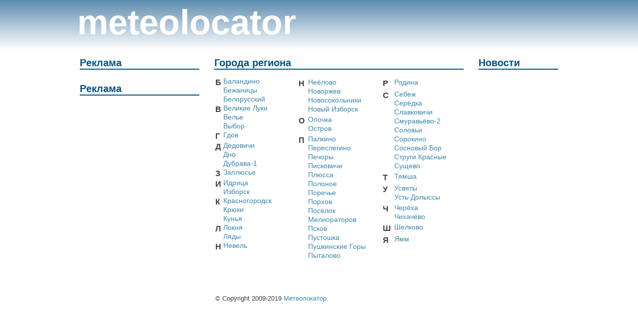

--- FILE ---
content_type: text/html
request_url: https://www.meteolocator.ru/list/regions/60/
body_size: 2707
content:
<!doctype html>
<html lang="ru">
<head>
	<meta http-equiv="Content-Type" content="text/html; charset=windows-1251"/>
	<title>Города региона  - Метеолокатор</title>
	<link rel="stylesheet" href="/css/ml2.css" type="text/css" media="screen"/>
<!-- Yandex.RTB -->
<script>window.yaContextCb=window.yaContextCb||[]</script>
<script src="https://yandex.ru/ads/system/context.js" async></script>

</head>
<body>
	<div id="container">
		<div id="header">
			<p>meteolocator</p>
		</div>
		<div id="leftcontent">

		<h2>Реклама</h2>
		<div>
			<!-- РњРµС‚РµРѕР»РѕРєР°С‚РѕСЂ_Р»РµРІС‹Р№_РІРµСЂС… -->
<!-- Yandex.RTB R-A-2000933-1 -->
<div id="yandex_rtb_R-A-2000933-1"></div>
<script>window.yaContextCb.push(()=>{
  Ya.Context.AdvManager.render({
    renderTo: 'yandex_rtb_R-A-2000933-1',
    blockId: 'R-A-2000933-1'
  })
})</script>



		</div>

		<h2>Реклама</h2>
		<div>
			<!-- РњРµС‚РµРѕР»РѕРєР°С‚РѕСЂ Р»РµРІС‹Р№ РЅРёР· -->
<!-- Yandex.RTB R-A-2000933-2 -->
<div id="yandex_rtb_R-A-2000933-2"></div>
<script>window.yaContextCb.push(()=>{
  Ya.Context.AdvManager.render({
    renderTo: 'yandex_rtb_R-A-2000933-2',
    blockId: 'R-A-2000933-2'
  })
})</script>

		</div>

  	    </div>

		<div id="midcontent">

		<div>
			<h1>Города региона </h1>
<table width=100% border=0 cellspacing=1 cellpadding=1 style='line-height:1.33; font-size:105%'><tr valign=top><td width=33%><table border=0 cellspacing=0 cellpadding=0><tr valign=top><td><div class=title2>Б&nbsp;</div></td><td><a href="/19533-3-pogoda-Balandino.html" title="Погода Баландино">Баландино</a> <br><a href="/19528-3-pogoda-Bezhanitsy.html" title="Погода Бежаницы">Бежаницы</a> <br><a href="/19554-3-pogoda-Belorussky.html" title="Погода Белорусский">Белорусский</a> <br></td></tr><tr valign=top><td><div class=title2>В&nbsp;</div></td><td><a href="/26477-3-pogoda-Velikiye_Luki.html" title="Погода Великие Луки">Великие Луки</a> <br><a href="/-6359-3-pogoda-Velye.html" title="Погода Велье">Велье</a> <br><a href="/24006-3-pogoda-Vybor.html" title="Погода Выбор">Выбор</a> <br></td></tr><tr valign=top><td><div class=title2>Г&nbsp;</div></td><td><a href="/26157-3-pogoda-Gdov.html" title="Погода Гдов">Гдов</a> <br></td></tr><tr valign=top><td><div class=title2>Д&nbsp;</div></td><td><a href="/99539-3-pogoda-Dedovichi.html" title="Погода Дедовичи">Дедовичи</a> <br><a href="/26268-3-pogoda-Dno.html" title="Погода Дно">Дно</a> <br><a href="/19534-3-pogoda-Dubrava-1.html" title="Погода Дубрава-1">Дубрава-1</a> <br></td></tr><tr valign=top><td><div class=title2>З&nbsp;</div></td><td><a href="/19543-3-pogoda-Zaplyusye.html" title="Погода Заплюсье">Заплюсье</a> <br></td></tr><tr valign=top><td><div class=title2>И&nbsp;</div></td><td><a href="/19555-3-pogoda-Idritsa.html" title="Погода Идрица">Идрица</a> <br><a href="/24060-3-pogoda-Izborsk.html" title="Погода Изборск">Изборск</a> <br></td></tr><tr valign=top><td><div class=title2>К&nbsp;</div></td><td><a href="/99540-3-pogoda-Krasnogorodsk.html" title="Погода Красногородск">Красногородск</a> <br><a href="/19540-3-pogoda-Kryuki.html" title="Погода Крюки">Крюки</a> <br><a href="/19537-3-pogoda-Kunya.html" title="Погода Кунья">Кунья</a> <br></td></tr><tr valign=top><td><div class=title2>Л&nbsp;</div></td><td><a href="/19538-3-pogoda-Loknya.html" title="Погода Локня">Локня</a> <br><a href="/19544-3-pogoda-Lyady.html" title="Погода Ляды">Ляды</a> <br></td></tr><tr valign=top><td><div class=title2>Н&nbsp;</div></td><td><a href="/99541-3-pogoda-Nevel.html" title="Погода Невель">Невель</a> <br></td></tr></table></td><td width=34%><table border=0 cellspacing=1 cellpadding=1><tr valign=top><td><div class=title2>Н&nbsp;</div></td><td>
<a href="/19553-3-pogoda-Neyolovo.html" title="Погода Неёлово">Неёлово</a> <br><a href="/26360-3-pogoda-Novorzhev.html" title="Погода Новоржев">Новоржев</a> <br><a href="/26463-3-pogoda-Novosokolniki.html" title="Погода Новосокольники">Новосокольники</a> <br><a href="/19542-3-pogoda-Novy_Izborsk.html" title="Погода Новый Изборск">Новый Изборск</a> <br></td></tr><tr valign=top><td><div class=title2>О&nbsp;</div></td><td><a href="/26456-3-pogoda-Opochka.html" title="Погода Опочка">Опочка</a> <br><a href="/26358-3-pogoda-Ostrov.html" title="Погода Остров">Остров</a> <br></td></tr><tr valign=top><td><div class=title2>П&nbsp;</div></td><td><a href="/19541-3-pogoda-Palkino.html" title="Погода Палкино">Палкино</a> <br><a href="/19530-3-pogoda-Pereslegino.html" title="Погода Переслегино">Переслегино</a> <br><a href="/99542-3-pogoda-Pechory.html" title="Погода Печоры">Печоры</a> <br><a href="/19548-3-pogoda-Piskovichi.html" title="Погода Писковичи">Писковичи</a> <br><a href="/99543-3-pogoda-Plyussa.html" title="Погода Плюсса">Плюсса</a> <br><a href="/19545-3-pogoda-Polnoye.html" title="Погода Полоное">Полоное</a> <br><a href="/19532-3-pogoda-Porechye.html" title="Погода Поречье">Поречье</a> <br><a href="/99538-3-pogoda-Porkhov.html" title="Погода Порхов">Порхов</a> <br><a href="/24118-3-pogoda-Melioratorov.html" title="Погода Посёлок Мелиораторов">Посёлок Мелиораторов</a> <br><a href="/26258-3-pogoda-Pskov.html" title="Погода Псков">Псков</a> <br><a href="/99544-3-pogoda-Pustoshka.html" title="Погода Пустошка">Пустошка</a> <br><a href="/26359-3-pogoda-Pushkinskiye_Gory.html" title="Погода Пушкинские Горы">Пушкинские Горы</a> <br><a href="/26357-3-pogoda-Pytalovo.html" title="Погода Пыталово">Пыталово</a> <br></td></tr></table></td><td width=34%><table border=0 cellspacing=1 cellpadding=1><tr valign=top><td><div class=title2>Р&nbsp;</div></td><td>
<a href="/19550-3-pogoda-Rodina.html" title="Погода Родина">Родина</a> <br></td></tr><tr valign=top><td><div class=title2>С&nbsp;</div></td><td><a href="/99537-3-pogoda-Sebezh.html" title="Погода Себеж">Себеж</a> <br><a href="/19547-3-pogoda-Seredka.html" title="Погода Серёдка">Серёдка</a> <br><a href="/19546-3-pogoda-Slavkovichi.html" title="Погода Славковичи">Славковичи</a> <br><a href="/19535-3-pogoda-Smuravyovo-2.html" title="Погода Смуравьёво-2">Смуравьёво-2</a> <br><a href="/19552-3-pogoda-Solovji.html" title="Погода Соловьи">Соловьи</a> <br><a href="/24215-3-pogoda-Sorokino.html" title="Погода Сорокино">Сорокино</a> <br><a href="/19556-3-pogoda-Sosnovy_Bor.html" title="Погода Сосновый Бор">Сосновый Бор</a> <br><a href="/26264-3-pogoda-Strugi_Krasnye.html" title="Погода Струги Красные">Струги Красные</a> <br><a href="/26462-3-pogoda-Sushchevo.html" title="Погода Сущево">Сущево</a> <br></td></tr><tr valign=top><td><div class=title2>Т&nbsp;</div></td><td><a href="/19549-3-pogoda-Tyamsha.html" title="Погода Тямша">Тямша</a> <br></td></tr><tr valign=top><td><div class=title2>У&nbsp;</div></td><td><a href="/19557-3-pogoda-Usvyaty.html" title="Погода Усвяты">Усвяты</a> <br><a href="/19539-3-pogoda-Ust-Dolyssy.html" title="Погода Усть-Долыссы">Усть-Долыссы</a> <br></td></tr><tr valign=top><td><div class=title2>Ч&nbsp;</div></td><td><a href="/19551-3-pogoda-Cheryokha.html" title="Погода Черёха">Черёха</a> <br><a href="/19529-3-pogoda-Chikhachevo.html" title="Погода Чихачёво">Чихачёво</a> <br></td></tr><tr valign=top><td><div class=title2>Ш&nbsp;</div></td><td><a href="/19531-3-pogoda-Shelkovo.html" title="Погода Шелково">Шелково</a> <br></td></tr><tr valign=top><td><div class=title2>Я&nbsp;</div></td><td><a href="/19536-3-pogoda-Yamm.html" title="Погода Ямм">Ямм</a> <br></td></tr></table></td></tr></table><br>		</div>
		
		<!-- Яндекс.Директ -->
<div style="margin-left:-7px; margin-top:5px; margin-right:0">
<script type="text/javascript">
yandex_partner_id = 93907;
yandex_site_bg_color = 'FCFFFC';
yandex_ad_format = 'direct';
yandex_font_size = 1;
yandex_direct_type = 'flat';
yandex_direct_limit = 4;
yandex_direct_title_font_size = 1;
yandex_direct_links_underline = true;
yandex_direct_title_color = 'CC0000';
yandex_direct_url_color = '3687AF';
yandex_direct_text_color = '000000';
yandex_direct_hover_color = 'CC0000';
yandex_direct_favicon = true;
yandex_no_sitelinks = true;
document.write('<scr'+'ipt type="text/javascript" src="//an.yandex.ru/system/context.js"></scr'+'ipt>');
</script>
</div>		<div id="footer">
			<p>
				&copy; Copyright 2009-2019 <a href="//www.meteolocator.ru">Метеолокатор</a>.<br><br><script type="text/javascript">document.write("<a href='//www.liveinternet.ru/click' target=_blank><img src='//counter.yadro.ru/hit?t44.1;r" + escape(document.referrer) + ((typeof(screen)=="undefined")?"":";s"+screen.width+"*"+screen.height+"*"+(screen.colorDepth?screen.colorDepth:screen.pixelDepth)) + ";u" + escape(document.URL) +";h"+escape(document.title.substring(0,80)) +  ";" + Math.random() + "' border=0 width=31 height=31 alt='' title='LiveInternet'><\/a>")</script>
			</p>
		</div>
		</div> <!-- middle section -->

		<div id="rightcontent">
			<h2>Новости</h2>
					</div>
	</div>
</body>
</html>


--- FILE ---
content_type: text/css
request_url: https://www.meteolocator.ru/css/ml2.css
body_size: 2314
content:
body {
	font-family: "Arial",Sans-Serif;
	color: #3E3E3E;
    background: #FFFFFF url(/images/background-grad5.png) repeat-x;
	font-size: 13px;
	margin:0;
	padding: 0;
}

.dspno {
	display: none;
}	

.bld {
 font-weight: bold;
} 

p {
	padding: 2px;
}

a {
	color: #3687AF;
	text-decoration: none;
}

#map {
    width: 500px;
    height: 450px;
}

#container{
	margin:0 auto;
	text-align: left;
	width: 990px;
}

#header{
	height: 95px;
	color: #172322;
}

#header p
{
	padding:0;
	margin:5px 0 0 10px;
//	color: #003366;
	color: white;
	font-size: 70px;
	font-weight: bold;
	border: none;
	cursor:pointer;
}

#leftcontent{
	background-color: #fff;
	padding: 0 15px 10px 15px;
	margin: 0;
	width: 240px;
	height: 1800px;
	float: left;
	position: relative;
} 

#midcontent{
	background-color: #fff;
	padding: 0 15px 10px 15px;
	margin: 0;
	width: 500px;
	height: 1800px;
	float: left;
	position: relative;
} 

#rightcontent{
	background-color: #fff;
	padding: 0 15px 10px 15px;
	margin: 0;
	width: 160px;
	height: 1800px;
	float: left;
	position: relative;
} 

#footer{
	padding-top:30px;
	padding-bottom:10px;
}

h1,h2 {
	border-bottom:2px solid #015287;
	color: #015287;
	padding-top: 10px;
    margin-top: 5px;
	font-size: 20px;
}

h3 {
	border-bottom:1px dotted #015287;
	color: #015287;
	padding:0;
	margin:15px 0 5px 2px;
    font-size: 16px;
}

.title2{
	font-size: 16px;
	font-weight:bold;
}

#accordion {
	width:240px;
	padding: 0;
}
#accordion li{
	cursor: pointer;
	background:url(/images/accordion_bg.png) repeat-x;
	font-weight:bold;
    font-size: 11px;
	color:#015287;
	border:1px solid #b2b2b2;
	margin-bottom:2px;
	list-style-image:none;
	list-style-position:outside;
	list-style-type:none;
	padding: 5px 5px;
}

#accordion li.active{
	color:#D15600
}
#accordion li ul{
	padding:0;
	margin: 12px 0 0 0;
}

#accordion .second {
	background:url(/images/accordion_bg.png) repeat-x;
	border:1px solid #b2b2b2;
	font-weight: bold;
}

#accordion li.active li{
	text-indent:0;
}
#accordion li li{
	font-weight: normal;
	background:none;
	border:0;
}

#accordion2 {
	width:100%;
	padding: 0;
	margin: 0;
	float:left;
	position: relative;
}
#accordion2 li{
	cursor: pointer;
	background:url(/images/accordion_bg.png) repeat-x;
	font-weight:bold;
    font-size: 12px;
	color:#015287;
	border:1px solid #b2b2b2;
	margin:0;
	margin-bottom:2px;
	list-style-image:none;
	list-style-position:outside;
	list-style-type:none;
	padding: 6px 6px;
}

#accordion2 li.active{
	color:#D15600
}
#accordion2 li ul{
	cursor: default;
	padding:0;
	margin: 6px 0 0 0;
}

#accordion2 li li{
	cursor: default;
	font-weight: normal;
	background:none;
	border:0;
}

#page {
//	width:95%;
//	margin:10px auto;
	margin: 0;
	padding: 0;
	float: left;
	position:relative;
}

#page p {
	margin-bottom: 0;
}	

#maps1 {
	margin-top:-10px;
	height:430px;
}	

#maps th{
	padding: 5px;
}	
#maps td{
	padding-top: 10px;
	padding-bottom: 25px;
}	

.tabs {
	width:100%;
	overflow:hidden;
	margin:16px 0;
	zoom:1;
	padding:1px;
	position:relative;
	float: left;
}

.tabs .dt {
	float:left;
	height:95px;
	width:118px;
	background:#e8f0f5;
	border:1px solid #e8f0f5;
	border-bottom:0;
	padding:0 1em;
	position:relative;
	left:6px;
	margin-right:1px;
	cursor:pointer;
}
			
.tabs .dt:hover {
	background-color:#bfdff4;
}
			
.tabs .dt.selected {
	border-color:#b0d0e9;
	background:#fff;
	z-index:3;
	cursor:auto;
}
			
.tabs .dd {
	background:#fff;
	display:none;
	float:right;
	width:100%;
	margin:95px 0 0 -100%;
	position:relative;
	z-index:2;
}

.tabs .dd.selected {
	display:block;
}
			
.tabs .tab-content {
	border:1px solid #b0d0e9;
	padding:8px;
	position:relative;
	float: left;
}			

.tabs .arrow {
 width: 5px;
 font-size: 18px;
 padding-top: 35px;
 padding-left: 8px;
 padding-right: 8px;
 font-weight: bold;
 }
 
 .tabs .arrow a {
 text-decoration: none;
 color: #015287;
} 

.tabs .arrow .grey {
 color: #999999;
}


.maptabs {
	width:100%;
	overflow:hidden;
	margin:16px 0;
	zoom:1;
	padding:1px;
	position:relative;
	float: left;
}

.maptabs .dt {
	float:left;
	height:20px;
	width:145px;
	background:#e8f0f5;
	border:1px solid #e8f0f5;
	border-bottom:0;
	padding:5px;
	position:relative;
	left:12px;
	margin-right:1px;
	text-align:center;
	font-weight:bold;
	cursor:pointer;
}
			
.maptabs .dt:hover {
	background-color:#bfdff4;
}
			
.maptabs .dt.selected {
	border-color:#b0d0e9;
	background:#fff;
	z-index:3;
	cursor:auto;
}
			
.maptabs .dd {
	background:#fff;
	display:none;
	float:right;
	width:100%;
	margin:30px 0 0 -100%;
	position:relative;
	z-index:2;
}

.maptabs .dd.selected {
	display:block;
}
			
.maptabs .tab-content {
	border:1px solid #b0d0e9;
	padding:8px;
	position:relative;
	float: left;
}			

.gadget{
	margin:0;
	padding:0;
	height: 135px;
	border:1px solid #b0d0e9;
}

.gadget .icon {
	float: left;
	position: relative;
	width: 39px;
	height: 65px;
	margin: 12px 6px 2px 6px;
	padding:0;
}	

.gadget .town {
	cursor: pointer;
	float: left;
	position: relative;
	font-size: 16px;
	font-weight: bold;
	color: #015287;
	width:230px;
	margin-left: 6px;
	margin-top: 6px;
	margin-bottom: 4px;
}

.gadget .temp {
	float: left;
	position: relative;
	font-size: 24px;
	margin-top: 20px;
	margin-left: 4px;
	margin-bottom:10px;
	width: 50px;
	padding: 0;
	text-align:center;
	color: #015287;
}

.gadget .press {
	float: left;
	position: relative;
	font-size: 12px;
	margin-top: 2px;
	margin-left: 14px;
	width: 110px;
	padding: 0;
	color: #000000;
}

.gadget .rwet {
	float: left;
	position: relative;
	font-size: 12px;
	margin-top: 4px;
	margin-left: 14px;
	width: 110px;
	padding: 0;
	color: #000000;
}

.gadget .date {
	float: left;
	position: relative;
	font-size: 12px;
	margin-top: 6px;
	margin-left: 10px;
	width: 220px;
	padding: 0;
	color: #000000;
}

.widget{
	margin:0;
	padding:0;
}

.widget .icon {
	float: left;
	position: relative;
	width: 39px;
	height: 89px;
	margin: 4px;
	margin-top: 8px;
	padding:0;
}	

.widget .day, .widget .wpwork {
	float: left;
	position: relative;
	font-size: 18px;
	font-weight: bold;
	color: #015287;
	margin-left: 8px;
	margin-top: 4px;
	margin-bottom: 4px;
}

.widget .hday, .widget .wpweek{
	float: left;
	position: relative;
	font-size: 18px;
	font-weight: bold;
	color: #993333;
	margin-left: 8px;
	margin-top: 4px;
	margin-bottom: 4px;
}


.widget .date{
	float: left;
	position: relative;
	font-size: 18px;
	margin-left: 20px;
	margin-top: 4px;
}

.widget .temp {
	float: left;
	position: relative;
	font-size: 24px;
	margin-top: 4px;
	margin-left: 6px;
	width: 65px;
	padding: 0;
	text-align:center;
	color: #015287;
//	border:1px solid #b0d0e9;
}

.widget .tempnight {
	float: left;
	position: relative;
	font-size: 12px;
	margin-top: 6px;
	margin-left: 5px;
	width:65px;
	text-align:center;
	padding:0;
}

.shint, .hhint, .rfavhint, .rlasthint {
	float: right;
	position: relative;
	font-size: 10px;
	font-family: "Microsoft Sans Serif", Sans-Serif, helv;
	font-weight:normal;
	margin-right: 2px;
	margin-top:2px;
}

.forecast {
	float: left;
	position: relative;
	color: black;
	margin: 0;
	padding: 0;
}	

.forecast .descr {
	width: 108px;
	float: left;
	position: relative;
	font-size: 9px;
	font-family: "Microsoft Sans Serif", Sans-Serif, helv;
	margin:  auto;
	margin-left: 6px;
}

.forecast .descra {
	width: 110px;
	height: 25px;
	float: left;
	position: relative;
	font-size: 9px;
	font-family: "Microsoft Sans Serif", Sans-Serif, helv;
	margin-left: -6px;
	margin-top:2px;
	margin-bottom: 0px;
}

.forecast .tod {
	width: 89px;
	float: left;
	position: relative;
	font-size: 18px;
	font-weight: bold;
	margin: auto;
	text-align:center;
	color: #015287;
}

.forecast .icon {
	width: 40px;
	height: 50px;
	float: left;
	position: relative;
	margin-left: 25px;
	margin-right: 25px;
	margin-top: 10px;
	padding:0;
}	

.forecast .temp {
	width: 87px;
	float: left;
	position: relative;
	font-size: 24px;
	margin-top: 6px;
	margin-left: 2px;
	padding: 0;
	text-align:center;
	color: #015287;
}

.forecast .press {
	width: 89px;
	float: left;
	position: relative;
	font-size: 14px;
	margin-top: 10px;
	margin-left: 1px;
	padding: 0;
	text-align:center;
	color: black;
}

.forecast .soil {
	width: 90px;
	float: left;
	position: relative;
	font-size: 14px;
	margin-top: 6px;
	margin-left: 0px;
	margin-right: 0;
	padding: 0;
	text-align:center;
	color: black;
}

.forecast .soillast {
	width: 82px;
}	

.forecast .wspeed {
	width: 89px;
	float: left;
	position: relative;
	font-size: 14px;
	margin-top: 3px;
	margin-left: 1px;
	padding: 0;
	text-align:center;
	color: black;
}

.forecast .rwet {
	width: 89px;
	float: left;
	position: relative;
	font-size: 14px;
	margin-top: 8px;
	margin-left: 1px;
	margin-bottom: 12px;
	padding: 0;
	text-align:center;
	color: black;
}

.forecast .line {
  float:left;
  position:relative;
  margin: 0;
  padding: 0;
}  
 
.newsimg {
	width: 152px;
	border:1px solid #b0d0e9;
	padding: 2px;
}	
 
.maintowns{
	font-size: 13px;
	font-weight:bold;
	line-height: 1.25;
	margin: 0;
	padding: 0;
	margin-bottom: 10px;
	width: 100%;
}	

.maintowns div{
	margin-top:4px;
	margin-bottom:4px;
	margin-right:6px;
}

.maintowns .towns{
	font-size: 11px;
	font-weight:normal;
}

.minimap{
	width:160px;
	height: 160px;
}	

.minimap1{
	width:480px;
	height: 290px;
}	

.extinfolink, .informerlink, .informerhidelink {
	border-bottom: 1px dotted #3687AF;
	color: #3687AF;
	text-weight: bold;
	cursor: pointer;
}

#informerext textarea {
	width: 234px;
	height: 93px;
	font-size: 12px;
	font-family: Arail, helv;
}	

/* search styles here */

.content {
	width: 99%;	
	margin-left:4px;
}

.content ul {
	width: 100%;
}

.content ul li {
	display: table;
	height: 31px;
	list-style: none;
	float: left;	
	margin: 0;	
}

.content ul li.l {
	width: 9px;
	background:url('/images/block_top_left.png') no-repeat; 	
}

.content ul li.c {
	width: 400px;
	background:url('/images/block_top.png') repeat-x; 		
}

.content ul li.r  {
	width: 9px;
	background:url('/images/block_top_right.png') no-repeat; 	
}

.content.blue ul li {
	height: 46px;
}

.content.blue ul li.l {
	width: 10px;
	background:url('/images/city_left.png') no-repeat; 	
}

.content.blue ul li.c {
	width: 400px;
	background:url('/images/city_content.png') repeat-x; 		
}

.content.blue ul li.r  {
	width: 10px;
	background:url('/images/city_right.png') no-repeat; 	
}

#cityList {
	width: 480px;
}
	
.maplist div{
	margin-bottom: 5px;
	color: #3687AF;
	cursor: pointer;
} 	

#leg{
	height:30px;
	margin-left:3px;
}

#legmini0,#legmini1,#legmini2{
	height:20px;
	margin-left:0;
	margin-top:10px;
	margin-bottom:0px;
}

.legblock{
   width:34px;
   height:16px;
   margin:0;
   margin-bottom:4px;
   background-color:#FFFFFF;
   font-weight:bold;
   float:left;
   text-align:center;
   padding-top:1px;
}   
 
#status{
	margin-bottom: 30px;
	margin-left:3px;
	height:25px;
}

#mapdescr{
	margin-bottom: 30px;
	margin-left:3px;
	height:40px;
}

